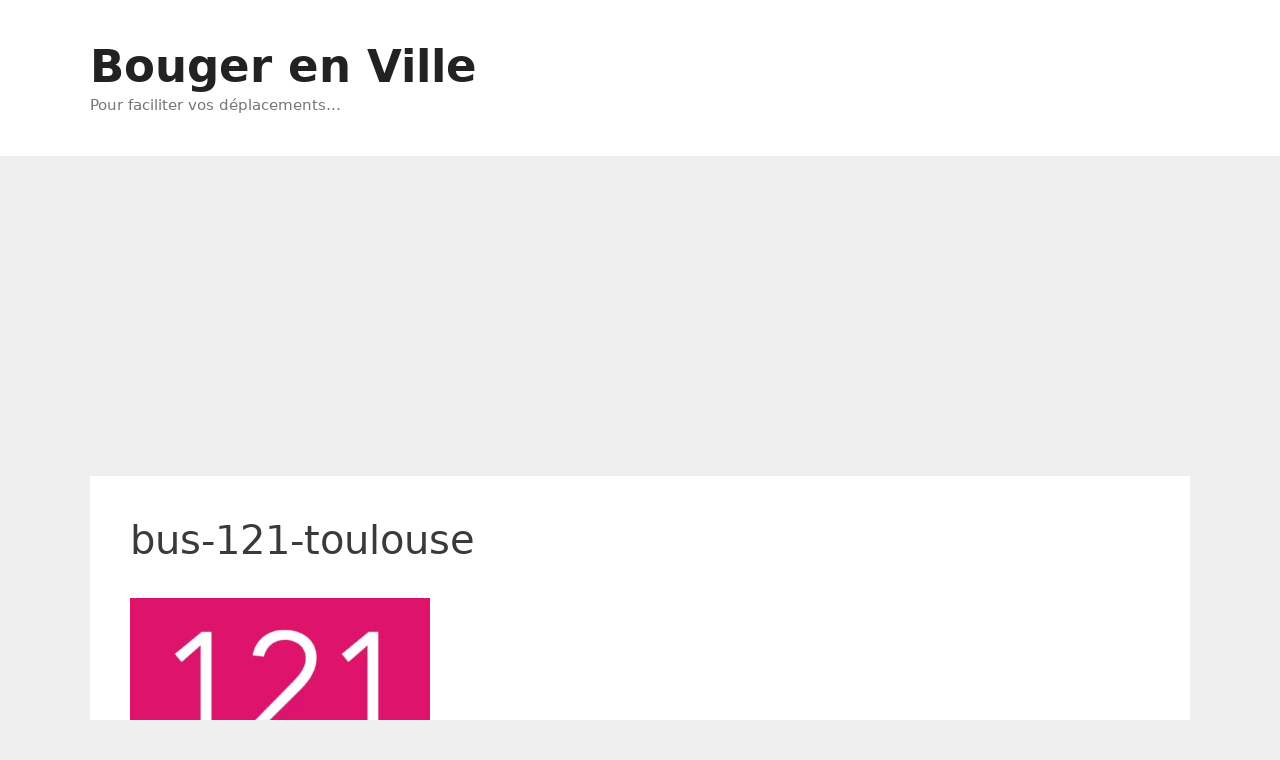

--- FILE ---
content_type: text/html; charset=utf-8
request_url: https://www.google.com/recaptcha/api2/aframe
body_size: 267
content:
<!DOCTYPE HTML><html><head><meta http-equiv="content-type" content="text/html; charset=UTF-8"></head><body><script nonce="PhQALb-qm9MTIUnVeP77ww">/** Anti-fraud and anti-abuse applications only. See google.com/recaptcha */ try{var clients={'sodar':'https://pagead2.googlesyndication.com/pagead/sodar?'};window.addEventListener("message",function(a){try{if(a.source===window.parent){var b=JSON.parse(a.data);var c=clients[b['id']];if(c){var d=document.createElement('img');d.src=c+b['params']+'&rc='+(localStorage.getItem("rc::a")?sessionStorage.getItem("rc::b"):"");window.document.body.appendChild(d);sessionStorage.setItem("rc::e",parseInt(sessionStorage.getItem("rc::e")||0)+1);localStorage.setItem("rc::h",'1769378821584');}}}catch(b){}});window.parent.postMessage("_grecaptcha_ready", "*");}catch(b){}</script></body></html>